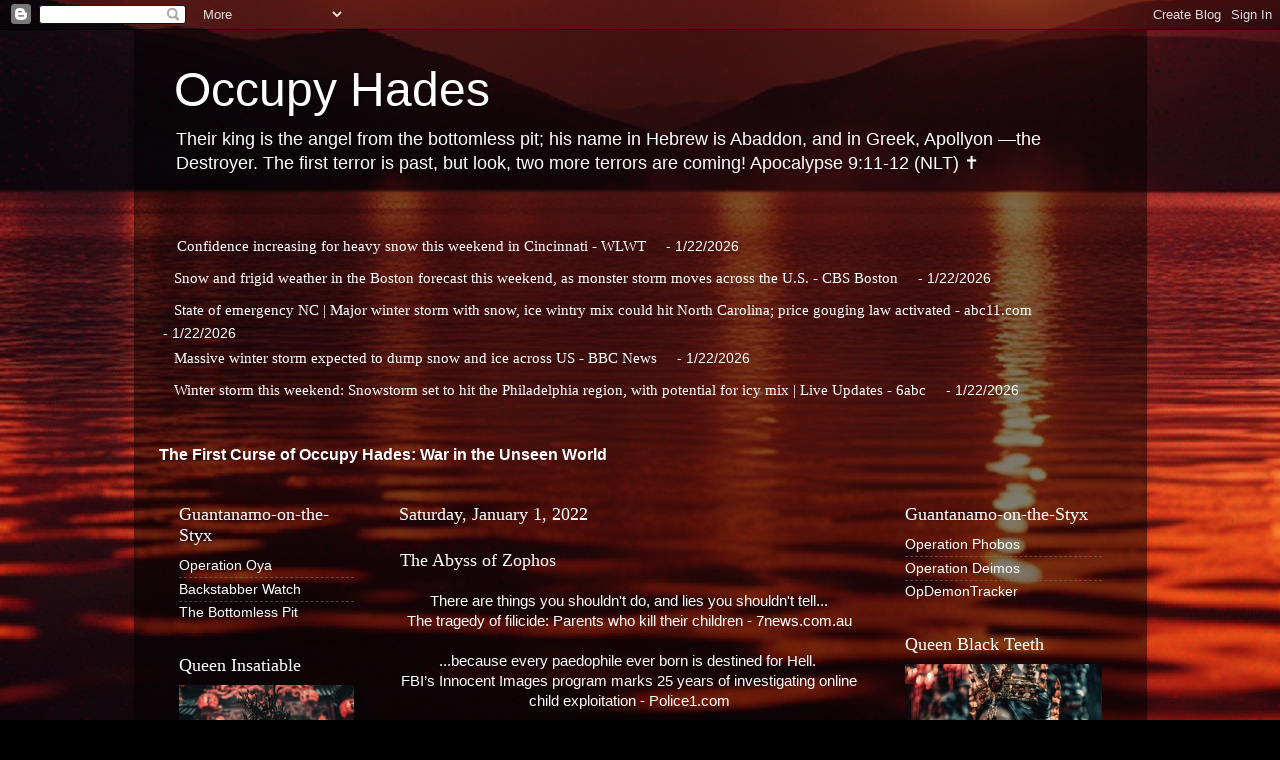

--- FILE ---
content_type: text/javascript; charset=UTF-8
request_url: https://www.occupyhades.com/2022/01/the-abyss-of-zophos.html?action=getFeed&widgetId=Feed7&widgetType=Feed&responseType=js&xssi_token=AOuZoY7IR8cbm26vOXIWOwqlSKBvzkjx6Q%3A1769063176781
body_size: 425
content:
try {
_WidgetManager._HandleControllerResult('Feed7', 'getFeed',{'status': 'ok', 'feed': {'entries': [{'title': 'Confidence increasing for heavy snow this weekend in Cincinnati - WLWT', 'link': 'https://opdemontracker.tumblr.com/post/806409856006455296', 'publishedDate': '2026-01-21T19:26:08.000-08:00', 'author': 'daikoketsu'}, {'title': 'Snow and frigid weather in the Boston forecast this weekend, as monster \nstorm moves across the U.S. - CBS Boston', 'link': 'https://opdemontracker.tumblr.com/post/806409302491512832', 'publishedDate': '2026-01-21T19:17:20.000-08:00', 'author': 'daikoketsu'}, {'title': 'State of emergency NC | Major winter storm with snow, ice wintry mix could \nhit North Carolina; price gouging law activated - abc11.com', 'link': 'https://opdemontracker.tumblr.com/post/806409202006376448', 'publishedDate': '2026-01-21T19:15:44.000-08:00', 'author': 'daikoketsu'}, {'title': 'Massive winter storm expected to dump snow and ice across US - BBC News', 'link': 'https://opdemontracker.tumblr.com/post/806409108301463552', 'publishedDate': '2026-01-21T19:14:15.000-08:00', 'author': 'daikoketsu'}, {'title': 'Winter storm this weekend: Snowstorm set to hit the Philadelphia region, \nwith potential for icy mix | Live Updates - 6abc', 'link': 'https://opdemontracker.tumblr.com/post/806408824608145408', 'publishedDate': '2026-01-21T19:09:44.000-08:00', 'author': 'daikoketsu'}], 'title': 'The Accuser'}});
} catch (e) {
  if (typeof log != 'undefined') {
    log('HandleControllerResult failed: ' + e);
  }
}


--- FILE ---
content_type: text/javascript; charset=UTF-8
request_url: https://www.occupyhades.com/2022/01/the-abyss-of-zophos.html?action=getFeed&widgetId=Feed2&widgetType=Feed&responseType=js&xssi_token=AOuZoY7IR8cbm26vOXIWOwqlSKBvzkjx6Q%3A1769063176781
body_size: 93
content:
try {
_WidgetManager._HandleControllerResult('Feed2', 'getFeed',{'status': 'ok', 'feed': {'entries': [{'title': 'The Celestial Vendettas', 'link': 'https://templardom.tumblr.com/post/806128233715236864', 'publishedDate': '2026-01-18T16:49:52.000-08:00', 'author': 'occupyhades'}, {'title': 'The Celestial Vendettas', 'link': 'https://templardom.tumblr.com/post/805506117892456448', 'publishedDate': '2026-01-11T20:01:36.000-08:00', 'author': 'occupyhades'}, {'title': 'The Celestial Vendettas', 'link': 'https://templardom.tumblr.com/post/804803079442677760', 'publishedDate': '2026-01-04T01:47:06.000-08:00', 'author': 'occupyhades'}, {'title': 'The Celestial Vendettas', 'link': 'https://templardom.tumblr.com/post/802512405085208576', 'publishedDate': '2025-12-09T18:57:49.000-08:00', 'author': 'occupyhades'}, {'title': 'The Celestial Vendettas', 'link': 'https://templardom.tumblr.com/post/801878123103895552', 'publishedDate': '2025-12-02T18:56:10.000-08:00', 'author': 'occupyhades'}], 'title': 'War in the Unseen World'}});
} catch (e) {
  if (typeof log != 'undefined') {
    log('HandleControllerResult failed: ' + e);
  }
}


--- FILE ---
content_type: application/javascript;charset=UTF-8
request_url: https://www.scoop.it/embed-scoop/4122460484.js?maxwidth=457
body_size: 1831
content:
var jQuery;
var $;

var scitOpt = scitOpt || {};
scitOpt.nbPostPerPage = scitOpt.nbPostPerPage || 24;
scitOpt.displayDescription = scitOpt.displayDescription || "yes";
scitOpt.displayInsight = scitOpt.displayInsight || "yes";
scitOpt.displayPaginator = scitOpt.displayPaginator || "yes";
scitOpt.forceBigSize = scitOpt.forceBigSize || "no";
scitOpt.removeHeadingInHtml = scitOpt.removeHeadingInHtml || "no";
scitOpt.removeMainHeader = scitOpt.removeMainHeader || "no";
scitOpt.keepImageFormatFromTopic = scitOpt.keepImageFormatFromTopic || "no";
scitOpt.removeScoopItFont = scitOpt.removeScoopItFont || "no";
scitOpt.doNotRedirectCreatedContentToYourMiniSite = scitOpt.doNotRedirectCreatedContentToYourMiniSite || "no";

function fct_stemebd_1466650() {
	this.themeLid = 1466650;
	this.containerName = "#scoopit-container-4122460484";
	this.baseUrl = "https://www.scoop.it";
	this.jsonpUrl = "https://www.scoop.it/embed-scoop/4122460484.js?callback=?";
	this.maxWidth = "457";
	this.embedType = "Scoop";
	
	var obj = this;

	/******** Load jQuery if not present *********/
	if (window.jQuery === undefined) {
		var script_tag = document.createElement('script');
	    script_tag.setAttribute("type","text/javascript");
	    script_tag.setAttribute("src",
	        "https://ajax.googleapis.com/ajax/libs/jquery/1.8.3/jquery.min.js");
	    if (script_tag.readyState) {
	      script_tag.onreadystatechange = function () { // For old versions of IE
	          if (this.readyState == 'complete' || this.readyState == 'loaded') {
	              scriptLoadHandler();
	          }
	      };
	    } else {
	      script_tag.onload = scriptLoadHandler;
	    }
	    // Try to find the head, otherwise default to the documentElement
	    (document.getElementsByTagName("head")[0] || document.documentElement).appendChild(script_tag);
	} else {
	    // The jQuery version on the window is the one we want to use
	    jQuery = window.jQuery;
	    main();
	}
	
	
	function scriptLoadHandler() {
	    // Restore $ and window.jQuery to their previous values and store the
	    // new jQuery in our local jQuery variable
	    jQuery = window.jQuery.noConflict(true);
	    // Call our main function
	    main(); 
	}
	
	
	this.goToPage = function (page) {
		jQuery.getJSON(obj.jsonpUrl, {
			view: "jsonp", 
			page:page,  
			maxwidth: "457", 
			referer: window.location.href, 
			dataType : 'jsonp', 
			nbPostPerPage : scitOpt.nbPostPerPage,
			displayDescription: scitOpt.displayDescription,
			displayInsight: scitOpt.displayInsight,
			displayPaginator: scitOpt.displayPaginator,
			forceBigSize: scitOpt.forceBigSize,
			removeHeadingInHtml: scitOpt.removeHeadingInHtml,
			removeMainHeader: scitOpt.removeMainHeader,
			keepImageFormatFromTopic: scitOpt.keepImageFormatFromTopic,
			removeScoopItFont: scitOpt.removeScoopItFont,
			doNotRedirectCreatedContentToYourMiniSite: scitOpt.doNotRedirectCreatedContentToYourMiniSite
			}, function(data) {
                jQuery(obj.containerName).html(data.html);
                jQuery(".scoopit-embed-full-theme-1466650")[0].scrollIntoView(true);
            }
        );
	}
	
	function main() { 
		$=jQuery;
	    jQuery(document).ready(function($) {
	        jQuery.getJSON(obj.jsonpUrl, {
	        	view: "jsonp", 
	        	maxwidth: "457", 
	        	referer: window.location.href, 
	        	dataType : 'jsonp', 
				nbPostPerPage : scitOpt.nbPostPerPage,
				displayDescription: scitOpt.displayDescription,
				displayInsight: scitOpt.displayInsight,
				displayPaginator: scitOpt.displayPaginator,
				forceBigSize: scitOpt.forceBigSize,
				removeHeadingInHtml: scitOpt.removeHeadingInHtml,
				removeMainHeader: scitOpt.removeMainHeader,
				keepImageFormatFromTopic: scitOpt.keepImageFormatFromTopic,
				removeScoopItFont: scitOpt.removeScoopItFont,
				doNotRedirectCreatedContentToYourMiniSite: scitOpt.doNotRedirectCreatedContentToYourMiniSite
	        	}, function(data) {
	        	jQuery(obj.containerName).html(data.html);
	        	
	        		        });
	    });
	}
};


var stemebd_1466650 = new fct_stemebd_1466650(); // create the object immediately


--- FILE ---
content_type: text/javascript; charset=UTF-8
request_url: https://www.occupyhades.com/2022/01/the-abyss-of-zophos.html?action=getFeed&widgetId=Feed4&widgetType=Feed&responseType=js&xssi_token=AOuZoY7IR8cbm26vOXIWOwqlSKBvzkjx6Q%3A1769063176781
body_size: 81
content:
try {
_WidgetManager._HandleControllerResult('Feed4', 'getFeed',{'status': 'ok', 'feed': {'entries': [{'title': 'Headed for the Pit', 'link': 'https://occupyhades.tumblr.com/post/806125269475803136', 'publishedDate': '2026-01-18T16:02:45.000-08:00', 'author': ''}, {'title': 'Headed for the Pit', 'link': 'https://occupyhades.tumblr.com/post/805503970313388033', 'publishedDate': '2026-01-11T19:27:28.000-08:00', 'author': ''}, {'title': 'Headed for the Pit', 'link': 'https://occupyhades.tumblr.com/post/804802048010960896', 'publishedDate': '2026-01-04T01:30:42.000-08:00', 'author': ''}, {'title': 'Headed for the Pit', 'link': 'https://occupyhades.tumblr.com/post/802510378728898560', 'publishedDate': '2025-12-09T18:25:36.000-08:00', 'author': ''}, {'title': 'Headed for the Pit', 'link': 'https://occupyhades.tumblr.com/post/801876910735015936', 'publishedDate': '2025-12-02T18:36:54.000-08:00', 'author': ''}], 'title': 'Operation Iniquity'}});
} catch (e) {
  if (typeof log != 'undefined') {
    log('HandleControllerResult failed: ' + e);
  }
}


--- FILE ---
content_type: text/javascript; charset=UTF-8
request_url: https://www.occupyhades.com/2022/01/the-abyss-of-zophos.html?action=getFeed&widgetId=Feed9&widgetType=Feed&responseType=js&xssi_token=AOuZoY7IR8cbm26vOXIWOwqlSKBvzkjx6Q%3A1769063176781
body_size: 351
content:
try {
_WidgetManager._HandleControllerResult('Feed9', 'getFeed',{'status': 'ok', 'feed': {'entries': [{'title': 'GOP lawmakers called \x27pathetic\x27 for Kennedy Center Greenland stunt: \n\x27Remember their names\x27', 'link': 'https://minions-of-belial.tumblr.com/post/806373732425859072', 'publishedDate': '2026-01-21T09:51:57.000-08:00', 'author': 'daikoketsu'}, {'title': 'Leavitt pummeled for \x27lying\x27 about Trump\x27s latest Greenland misstatement: \n\x27She\x27s pathetic\x27', 'link': 'https://minions-of-belial.tumblr.com/post/806373102924808192', 'publishedDate': '2026-01-21T09:41:57.000-08:00', 'author': 'daikoketsu'}, {'title': 'Republican candidate made fortune from company helping Nicolas Maduro spy \non Venezuelans', 'link': 'https://minions-of-belial.tumblr.com/post/806373014160719872', 'publishedDate': '2026-01-21T09:40:32.000-08:00', 'author': 'daikoketsu'}, {'title': 'Stephen Miller wields report to denigrate judges \u2014 and gets severe fact \ncheck from author', 'link': 'https://minions-of-belial.tumblr.com/post/806273631429738496', 'publishedDate': '2026-01-20T07:20:53.000-08:00', 'author': 'daikoketsu'}, {'title': 'Trump could face \x27severe consequences\x27 for two bombshell choices: analysis', 'link': 'https://minions-of-belial.tumblr.com/post/806273547252236289', 'publishedDate': '2026-01-20T07:19:33.000-08:00', 'author': 'daikoketsu'}], 'title': 'The Abyss of Belial'}});
} catch (e) {
  if (typeof log != 'undefined') {
    log('HandleControllerResult failed: ' + e);
  }
}


--- FILE ---
content_type: text/javascript; charset=UTF-8
request_url: https://www.occupyhades.com/2022/01/the-abyss-of-zophos.html?action=getFeed&widgetId=Feed10&widgetType=Feed&responseType=js&xssi_token=AOuZoY7IR8cbm26vOXIWOwqlSKBvzkjx6Q%3A1769063176781
body_size: 376
content:
try {
_WidgetManager._HandleControllerResult('Feed10', 'getFeed',{'status': 'ok', 'feed': {'entries': [{'title': 'New Zealand storms: people missing after landslide hits campsite as \nminister compares east coast to \u2018war zone\u2019', 'link': 'https://agents-of-behemoth.tumblr.com/post/806410412393447424', 'publishedDate': '2026-01-21T19:34:58.000-08:00', 'author': 'daikoketsu'}, {'title': 'Indonesia revokes forest and mine permits over role in deadly Sumatra \nlandslides', 'link': 'https://agents-of-behemoth.tumblr.com/post/806410355358269440', 'publishedDate': '2026-01-21T19:34:03.000-08:00', 'author': 'daikoketsu'}, {'title': 'Patagonia Is Burning', 'link': 'https://agents-of-behemoth.tumblr.com/post/806410210322366464', 'publishedDate': '2026-01-21T19:31:45.000-08:00', 'author': 'daikoketsu'}, {'title': 'Record-breaking heatwave threatens supply-chain and travel operations \nacross Western Australia', 'link': 'https://agents-of-behemoth.tumblr.com/post/806410062648180736', 'publishedDate': '2026-01-21T19:29:24.000-08:00', 'author': 'daikoketsu'}, {'title': 'Residents brace for deadly record conditions as temperatures blow past \nthermometer limit: \x27[It] might not catch up with you for a few days after\x27', 'link': 'https://agents-of-behemoth.tumblr.com/post/806409972533673984', 'publishedDate': '2026-01-21T19:27:58.000-08:00', 'author': 'daikoketsu'}], 'title': 'The Abyss of Behemoth'}});
} catch (e) {
  if (typeof log != 'undefined') {
    log('HandleControllerResult failed: ' + e);
  }
}
